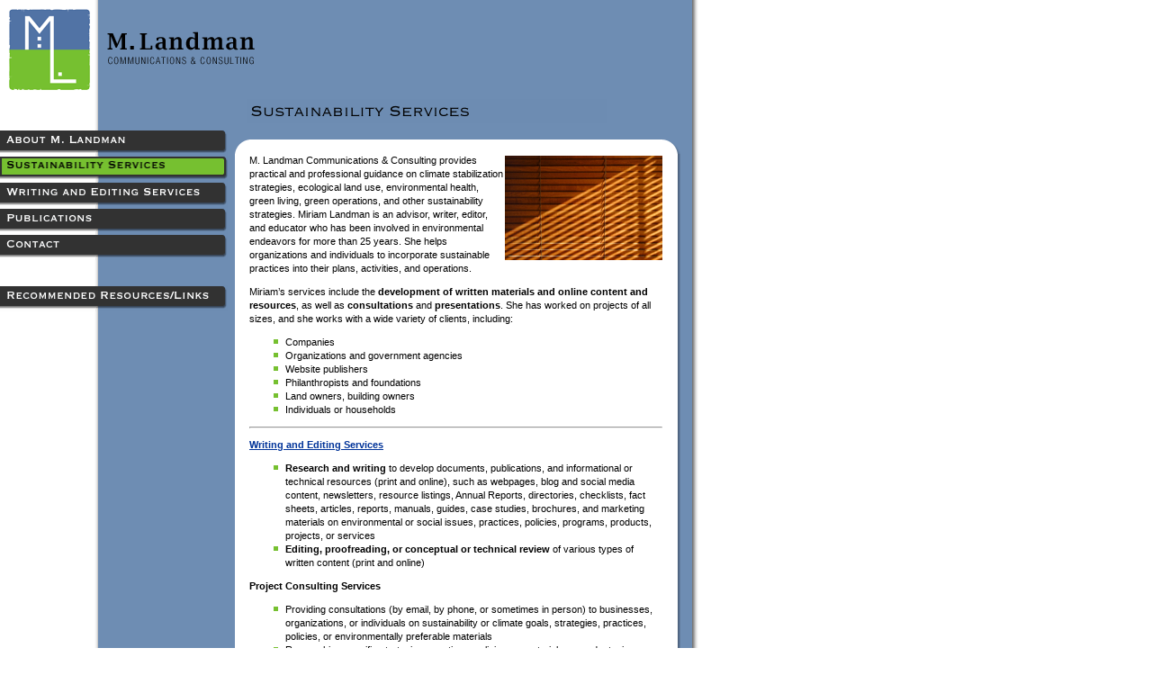

--- FILE ---
content_type: text/html
request_url: https://www.mlandman.com/sustainability-services/index.shtml
body_size: 2841
content:



<?xml version="1.0" encoding="utf-8"?>
<!DOCTYPE html PUBLIC "-//W3C//DTD XHTML 1.0 Transitional//EN"
"https://www.w3.org/TR/xhtml1/DTD/xhtml1-transitional.dtd">
<html>
<head>
<meta http-equiv="content-type" content="text/html; charset=utf-8" />
<meta name="description" content="(none)"/>
<meta name="keywords" content="(none)" />
<title>M. Landman: Sustainability Services</title>
<style>
body{
	background-image: url(../images/background.gif);
	background-repeat: repeat-y;
}
.text{
	font-family: Verdana, Arial, Helvetica, sans-serif;
	font-size: 11px;
	line-height: 15px;
	text-align: left;
	vertical-align: top;
}
.text-heading{
	font-family: Verdana, Arial, Helvetica, sans-serif;
	font-size: 12px;
	line-height: 15px;
	text-align: left;
	vertical-align: top;
}
.quotation{
	font-family: Verdana, Arial, Helvetica, sans-serif;
	font-size: 10px;
	line-height: 14px;
	text-align: left;
	vertical-align: top;
}
li{
	list-style-image: url(../images/bullet.gif);
}
.linktable{
	background-image: url(../images/navigation/background.gif);
	background-repeat: repeat-y;
}
.link{
	color: #000000;
	text-decoration: none;
	font-family: Arial, Helvetica, sans-serif;
	font-size: 8pt;
	letter-spacing: 1px;
	text-transform: uppercase;
}
.linkon{
	color: #000000;
	text-decoration: none;
	font-family: Arial, Helvetica, sans-serif;
	font-size: 8pt;
	letter-spacing: 1px;
	text-transform: uppercase;
	font-weight: bold;
}
.link a:link{
	color: #000000;
}
.link a:visited{
	color: #000000;
}
a:hover.link{
	color: #FFFFFF;
	text-decoration: none;
}
a:link{
	color: #003399;
}
a:visited{
	color: #339900;
}
.footer{
	font-family: Verdana, Arial, Helvetica, sans-serif;
	font-size: 10px;
	text-align: left;
	color: #323232;
}
</style>

<script type="text/javascript">
<!--

function newImage(arg) {
	if (document.images) {
		rslt = new Image();
		rslt.src = arg;
		return rslt;
	}
}

function changeImages() {
	if (document.images && (preloadFlag == true)) {
		for (var i=0; i<changeImages.arguments.length; i+=2) {
			document[changeImages.arguments[i]].src = changeImages.arguments[i+1];
		}
	}
}

var preloadFlag = false;
function preloadImages() {
	if (document.images) {
		about_over = newImage("../images/navigation/about-over.gif");
		green_over = newImage("../images/navigation/green-over.gif");
		writing_over = newImage("../images/navigation/writing-over.gif");
		pubs_over = newImage("../images/navigation/pubs-over.gif");
		gbinfo_over = newImage("../images/navigation/gbinfo-over.gif");
		links_over = newImage("../images/navigation/links-over.gif");
		contact_over = newImage("../images/navigation/contact-over.gif");
		preloadFlag = true;
	}
}

// -->
</script>
<!-- Google tag (gtag.js) -->
<script async src="https://www.googletagmanager.com/gtag/js?id=G-S7PD59HFQD"></script>
<script>
	window.dataLayer = window.dataLayer || [];
	function gtag() { dataLayer.push(arguments); }
	gtag('js', new Date());

	gtag('config', 'G-S7PD59HFQD');
</script>
</head>

<body marginheight="0" marginwidth="0" leftmargin="0" topmargin="0" bgcolor="#FFFFFF" onLoad="preloadImages();">
<table width="776" cellpadding="0" cellspacing="0" border="0">
	<tr>
		<td width="109"><a href="../index.html"><img src="../images/logo-white.gif" width="100" height="100" hspace="5" vspace="5" border="0"></a></td>
		<td colspan="3"><a href="../index.html"><img src="../images/mlandman.gif" alt="M. Landman Communications &amp; Consulting" width="186" height="46" border="0"></a></td>
	</tr>
	<tr>
		<td colspan="2"><img src="../images/spacer.gif" width="1" height="1"></td>
		<td colspan="2" style="padding-left: 13px;"><img src="../images/titles/sustainability-services.gif" alt="Sustainability Services" width="400" height="27"></td>
	</tr>

	<tr>
		<td colspan="2" valign="top">
			<table width="100%" border="0" cellpadding="0" cellspacing="0">
				<tr>
					<td valign="top"><table><tr><td><img src="../images/spacer.gif" width="1" height="1"></td></tr></table>
<!-- Begin nav links -->					
				<a href="../about/index.shtml"
					onmouseover="changeImages('about_over', '../images/navigation/about-over.gif'); return true;"
					onmouseout="changeImages('about_over', '../images/navigation/about-off.gif'); return true;"
					onmousedown="changeImages('about_over', '../images/navigation/about-over.gif'); return true;"
					onmouseup="changeImages('about_over', '../images/navigation/about-over.gif'); return true;"><img src="../images/navigation/about-off.gif" width="253" height="29" border="0" name="about_over"></a>
				<a href=""><img src="../images/navigation/green-on.gif" width="253" height="29" border="0" name="green_over"></a>
				<a href="../writing/index.shtml"
					onmouseover="changeImages('writing_over', '../images/navigation/writing-over.gif'); return true;"
					onmouseout="changeImages('writing_over', '../images/navigation/writing-off.gif'); return true;"
					onmousedown="changeImages('writing_over', '../images/navigation/writing-over.gif'); return true;"
					onmouseup="changeImages('writing_over', '../images/navigation/writing-over.gif'); return true;"><img src="../images/navigation/writing-off.gif" width="253" height="29" border="0" name="writing_over"></a>
				<a href="../publications/index.shtml"
					onmouseover="changeImages('pubs_over', '../images/navigation/pubs-over.gif'); return true;"
					onmouseout="changeImages('pubs_over', '../images/navigation/pubs-off.gif'); return true;"
					onmousedown="changeImages('pubs_over', '../images/navigation/pubs-over.gif'); return true;"
					onmouseup="changeImages('pubs_over', '../images/navigation/pubs-over.gif'); return true;"><img src="../images/navigation/pubs-off.gif" width="253" height="29" border="0" name="pubs_over"></a>
				
				<a href="../contact/index.shtml"
					onmouseover="changeImages('contact_over', '../images/navigation/contact-over.gif'); return true;"
					onmouseout="changeImages('contact_over', '../images/navigation/contact-off.gif'); return true;"
					onmousedown="changeImages('contact_over', '../images/navigation/contact-over.gif'); return true;"
					onmouseup="changeImages('contact_over', '../images/navigation/contact-over.gif'); return true;"><img src="../images/navigation/contact-off.gif" width="253" height="29" border="0" name="contact_over"></a>
					<img src="../images/spacer.gif" width="253" height="14" border="0">
					<img src="../images/spacer.gif" width="253" height="14" border="0">
					
					<a href="../resourcelinks/sustainability.shtml"
						onmouseover="changeImages('links_over', '../images/navigation/links-over.gif'); return true;"
						onmouseout="changeImages('links_over', '../images/navigation/links-off.gif'); return true;"
						onmousedown="changeImages('links_over', '../images/navigation/links-over.gif'); return true;"
						onmouseup="changeImages('links_over', '../images/navigation/links-over.gif'); return true;"><img src="../images/navigation/links-off.gif" width="253" height="29" border="0" name="links_over"></a>
					</td>
<!-- End nav links -->				
				</tr>
			</table>
		</td>
		<td valign="top">
			<table width="100%" border="0" cellpadding="0" cellspacing="0">
				<tr>
					<td width="16"><img src="../images/box-tl.gif" width="16" height="16"></td>
					<td width="459" bgcolor="#FFFFFF"></td>
					<td width="20"><img src="../images/box-tr.gif" width="20" height="16"></td>
				</tr>
				<tr>
					<td width="16" bgcolor="#FFFFFF"></td>
					<td width="459" bgcolor="#FFFFFF" valign="top" class="text">
					<img src="../images/wood-blinds-daylight.jpg" align="right" vspace="2" />
					
					
					
M. Landman Communications &amp; Consulting provides practical and professional guidance on climate stabilization strategies, ecological land use, environmental health, green living, green operations, and other sustainability strategies. Miriam Landman is an advisor, writer, editor, and educator who has been involved in environmental endeavors for more than 25 years. She helps organizations and individuals to incorporate sustainable practices into their plans, activities, and operations.<br />
					<p>Miriam’s services include the <strong>development of written materials and online content and resources</strong>, as well as <strong>consultations</strong> and <strong>presentations</a></strong>. She has worked on projects of all sizes, and she works with a wide variety of clients, including:</p>
					<ul>
						<li>Companies</li>
					<li>Organizations and government agencies</li>
					
					<li>Website publishers</li>
					<li>Philanthropists and foundations</li>
							<li>Land owners, building owners</li>
							<li>Individuals or households</li>
			
					
			
			
					</ul>
					<hr />
					<a name="writing" id="writing"></a><p><a href="https://www.mlandman.com/writing/index.shtml"><strong>Writing and Editing Services</strong></a></p>
					<ul>
						<li><strong>Research and writing</strong> to develop documents, publications, and informational or technical resources (print and online), such as webpages, blog and social media content, newsletters, resource listings, Annual Reports, directories, checklists, fact sheets, articles, reports, manuals, guides, case studies, brochures, and marketing materials on environmental or social issues, practices, policies, programs, products, projects, or services</li>
						<li><strong>Editing, proofreading, or conceptual or technical review</strong> of various types of written content (print and online)</li>
					</ul>
					
                   
                <a name="consultations" id="consultations"></a><p><strong>Project Consulting Services</strong></p>
			        <ul>
			        <li>Providing consultations (by email, by phone, or sometimes in person) to businesses, organizations, or individuals on sustainability or climate goals, strategies, practices, policies, or environmentally preferable materials</li>
					<li>Researching specific strategies, practices, policies, or materials or products, in response to questions from the client; and providing follow-up resources and information relevant to the client's needs and interests</li>

                       
						
</ul>
<a name="presentations" id="presentations"></a><p><strong>Education and Training Services</strong></p>
                     <ul>
                     	<li>Presenting workshops, seminars, and talks on sustainability topics for the general public, homeowners, students, professionals, or business owners</li>
                     </ul>
											
					  </ul>
				
		
				 
				  <p><em>Please note:</em> Miriam no longer provides LEED consulting services.</p>
                     <p>For information on Miriam's professional experience and qualifications, please go to the <a href="../about/index.shtml">ABOUT M. LANDMAN</a> page.</p>
					  <p>Initial 1/2-hour discussion or correspondence (preliminary consultation) is complimentary.</p>
					 <p>For inquiries, or to request a preliminary consultation, please <a href="../contact/index.shtml" title="Contact M. Landman">contact</a> M. Landman.</p>
				  </td>
﻿					<td width="20" background="../images/box-right.gif"></td>				</tr>				<tr>					<td width="16"><img src="../images/box-bl.gif" width="16" height="22"></td>					<td width="459" background="../images/box-bottom.gif"></td>					<td width="20"><img src="../images/box-br.gif" width="20" height="22"></td>				</tr>				<tr>					<td width="16"><img src="../images/spacer.gif" width="16" height="22"></td>					<td width="459" class="footer">&copy; 2005-2026 M. Landman Communications &amp; Consulting. All rights reserved.</td>					<td width="20"><img src="../images/spacer.gif" width="20" height="22"></td>				</tr>			</table>		</td>		<td width="20"></td>	</tr>	<tr>		<td width="109"></td>		<td width="152"></td>		<td width="495"></td>		<td width="20"></td>	</tr></table></body></html>
